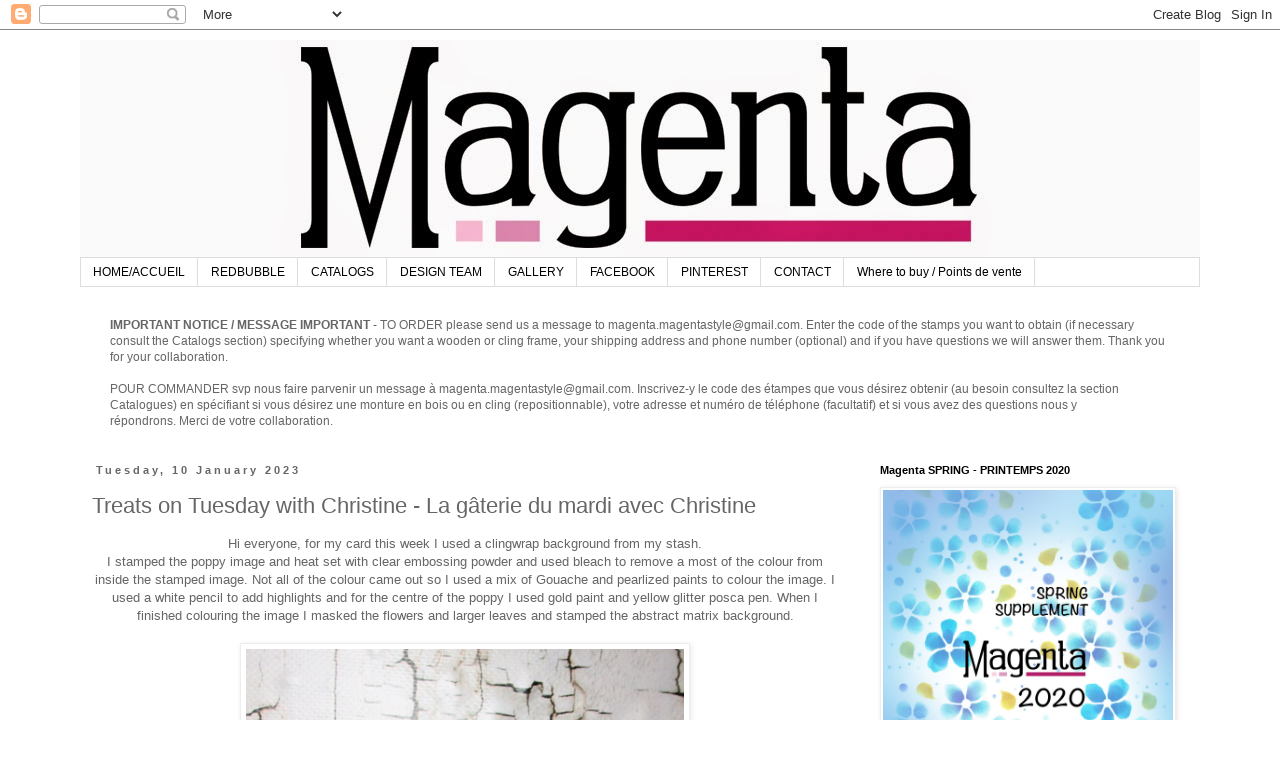

--- FILE ---
content_type: text/html; charset=utf-8
request_url: https://www.google.com/recaptcha/api2/aframe
body_size: 268
content:
<!DOCTYPE HTML><html><head><meta http-equiv="content-type" content="text/html; charset=UTF-8"></head><body><script nonce="88stkjHCDHloN7ODMXIvNQ">/** Anti-fraud and anti-abuse applications only. See google.com/recaptcha */ try{var clients={'sodar':'https://pagead2.googlesyndication.com/pagead/sodar?'};window.addEventListener("message",function(a){try{if(a.source===window.parent){var b=JSON.parse(a.data);var c=clients[b['id']];if(c){var d=document.createElement('img');d.src=c+b['params']+'&rc='+(localStorage.getItem("rc::a")?sessionStorage.getItem("rc::b"):"");window.document.body.appendChild(d);sessionStorage.setItem("rc::e",parseInt(sessionStorage.getItem("rc::e")||0)+1);localStorage.setItem("rc::h",'1769063854832');}}}catch(b){}});window.parent.postMessage("_grecaptcha_ready", "*");}catch(b){}</script></body></html>